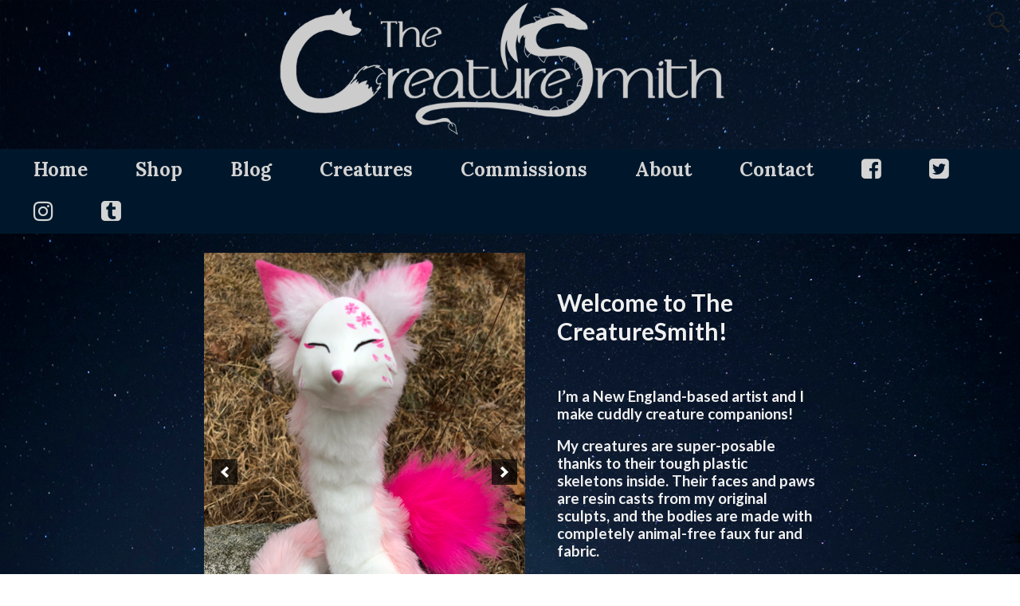

--- FILE ---
content_type: text/html; charset=UTF-8
request_url: https://www.creaturesmith.com/
body_size: 30141
content:
<!DOCTYPE html>
<!--[if IE 8]>	<html class="ie8" lang="en-US"> <![endif]-->
<!--[if IE 9]>	<html class="ie9" lang="en-US"> <![endif]-->
<!--[if !(IE 8) | !(IE 9) ]><!-->	<html lang="en-US"> <!--<![endif]-->
<head>
<meta charset="UTF-8" />
<meta name='viewport' content='width=device-width,initial-scale=1.0' />

<link rel="profile" href="//gmpg.org/xfn/11" />
<link rel="pingback" href="https://www.creaturesmith.com/xmlrpc.php" />

<!-- Weaver Xtreme Standard Google Fonts for page-type: page -->
<link href='https://fonts.googleapis.com/css?family=Open+Sans:400%2C700%2C700italic%2C400italic%7COpen+Sans+Condensed:300%2C700%7CAlegreya+SC:400%2C400i%2C700%2C700i%7CAlegreya+Sans+SC:400%2C400i%2C700%2C700i%7CAlegreya+Sans:400%2C400i%2C700%2C700i%7CAlegreya:400%2C400i%2C700%2C700i%7CDroid+Sans:400%2C700%7CDroid+Serif:400%2C400italic%2C700%2C700italic%7CExo+2:400%2C700%7CLato:400%2C400italic%2C700%2C700italic%7CLora:400%2C400italic%2C700%2C700italic%7CArvo:400%2C700%2C400italic%2C700italic%7CRoboto:400%2C400italic%2C700%2C700italic%7CRoboto+Condensed:400%2C700%7CRoboto+Slab:400%2C700%7CArchivo+Black%7CSource+Sans+Pro:400%2C400italic%2C700%2C700italic%7CSource+Serif+Pro:400%2C700%7CVollkorn:400%2C400italic%2C700%2C700italic%7CArimo:400%2C700%7CTinos:400%2C400italic%2C700%2C700italic%7CRoboto+Mono:400%2C700%7CInconsolata%7CHandlee%7CUltra&subset=latin%2Clatin-ext' rel='stylesheet' type='text/css'>
<title>The CreatureSmith &#8211; Fantasy Poseable Art Doll Plush Companions</title>
<link rel='dns-prefetch' href='//s0.wp.com' />
<link rel='dns-prefetch' href='//s.w.org' />
<link rel="alternate" type="application/rss+xml" title="The CreatureSmith &raquo; Feed" href="https://www.creaturesmith.com/feed/" />
<link rel="alternate" type="application/rss+xml" title="The CreatureSmith &raquo; Comments Feed" href="https://www.creaturesmith.com/comments/feed/" />
		<script type="text/javascript">
			window._wpemojiSettings = {"baseUrl":"https:\/\/s.w.org\/images\/core\/emoji\/12.0.0-1\/72x72\/","ext":".png","svgUrl":"https:\/\/s.w.org\/images\/core\/emoji\/12.0.0-1\/svg\/","svgExt":".svg","source":{"concatemoji":"https:\/\/www.creaturesmith.com\/wp-includes\/js\/wp-emoji-release.min.js?ver=5.2.23"}};
			!function(e,a,t){var n,r,o,i=a.createElement("canvas"),p=i.getContext&&i.getContext("2d");function s(e,t){var a=String.fromCharCode;p.clearRect(0,0,i.width,i.height),p.fillText(a.apply(this,e),0,0);e=i.toDataURL();return p.clearRect(0,0,i.width,i.height),p.fillText(a.apply(this,t),0,0),e===i.toDataURL()}function c(e){var t=a.createElement("script");t.src=e,t.defer=t.type="text/javascript",a.getElementsByTagName("head")[0].appendChild(t)}for(o=Array("flag","emoji"),t.supports={everything:!0,everythingExceptFlag:!0},r=0;r<o.length;r++)t.supports[o[r]]=function(e){if(!p||!p.fillText)return!1;switch(p.textBaseline="top",p.font="600 32px Arial",e){case"flag":return s([55356,56826,55356,56819],[55356,56826,8203,55356,56819])?!1:!s([55356,57332,56128,56423,56128,56418,56128,56421,56128,56430,56128,56423,56128,56447],[55356,57332,8203,56128,56423,8203,56128,56418,8203,56128,56421,8203,56128,56430,8203,56128,56423,8203,56128,56447]);case"emoji":return!s([55357,56424,55356,57342,8205,55358,56605,8205,55357,56424,55356,57340],[55357,56424,55356,57342,8203,55358,56605,8203,55357,56424,55356,57340])}return!1}(o[r]),t.supports.everything=t.supports.everything&&t.supports[o[r]],"flag"!==o[r]&&(t.supports.everythingExceptFlag=t.supports.everythingExceptFlag&&t.supports[o[r]]);t.supports.everythingExceptFlag=t.supports.everythingExceptFlag&&!t.supports.flag,t.DOMReady=!1,t.readyCallback=function(){t.DOMReady=!0},t.supports.everything||(n=function(){t.readyCallback()},a.addEventListener?(a.addEventListener("DOMContentLoaded",n,!1),e.addEventListener("load",n,!1)):(e.attachEvent("onload",n),a.attachEvent("onreadystatechange",function(){"complete"===a.readyState&&t.readyCallback()})),(n=t.source||{}).concatemoji?c(n.concatemoji):n.wpemoji&&n.twemoji&&(c(n.twemoji),c(n.wpemoji)))}(window,document,window._wpemojiSettings);
		</script>
		<style type="text/css">
img.wp-smiley,
img.emoji {
	display: inline !important;
	border: none !important;
	box-shadow: none !important;
	height: 1em !important;
	width: 1em !important;
	margin: 0 .07em !important;
	vertical-align: -0.1em !important;
	background: none !important;
	padding: 0 !important;
}
</style>
	<link rel='stylesheet' id='dashicons-css'  href='https://www.creaturesmith.com/wp-includes/css/dashicons.min.css?ver=5.2.23' type='text/css' media='all' />
<link rel='stylesheet' id='elusive-css'  href='https://www.creaturesmith.com/wp-content/plugins/menu-icons/vendor/codeinwp/icon-picker/css/types/elusive.min.css?ver=2.0' type='text/css' media='all' />
<link rel='stylesheet' id='font-awesome-css'  href='https://www.creaturesmith.com/wp-content/plugins/menu-icons/vendor/codeinwp/icon-picker/css/types/font-awesome.min.css?ver=4.7.0' type='text/css' media='all' />
<link rel='stylesheet' id='foundation-icons-css'  href='https://www.creaturesmith.com/wp-content/plugins/menu-icons/vendor/codeinwp/icon-picker/css/types/foundation-icons.min.css?ver=3.0' type='text/css' media='all' />
<link rel='stylesheet' id='genericons-css'  href='https://www.creaturesmith.com/wp-content/plugins/menu-icons/vendor/codeinwp/icon-picker/css/types/genericons.min.css?ver=3.4' type='text/css' media='all' />
<link rel='stylesheet' id='menu-icons-extra-css'  href='https://www.creaturesmith.com/wp-content/plugins/menu-icons/css/extra.min.css?ver=0.11.5' type='text/css' media='all' />
<link rel='stylesheet' id='cpsh-shortcodes-css'  href='https://www.creaturesmith.com/wp-content/plugins/column-shortcodes//assets/css/shortcodes.css?ver=1.0' type='text/css' media='all' />
<link rel='stylesheet' id='weaverx-font-sheet-css'  href='https://www.creaturesmith.com/wp-content/themes/weaver-xtreme/assets/css/fonts.min.css?ver=4.2.2' type='text/css' media='all' />
<link rel='stylesheet' id='weaverx-style-sheet-css'  href='https://www.creaturesmith.com/wp-content/themes/weaver-xtreme/assets/css/style-weaverx.min.css?ver=4.2.2' type='text/css' media='all' />
<link rel='stylesheet' id='jetpack_css-css'  href='https://www.creaturesmith.com/wp-content/plugins/jetpack/css/jetpack.css?ver=7.5.7' type='text/css' media='all' />
<script type='text/javascript' src='https://www.creaturesmith.com/wp-includes/js/jquery/jquery.js?ver=1.12.4-wp'></script>
<script type='text/javascript' src='https://www.creaturesmith.com/wp-includes/js/jquery/jquery-migrate.min.js?ver=1.4.1'></script>
<script type='text/javascript'>
/* <![CDATA[ */
var wvrxOpts = {"useSmartMenus":"0","menuAltswitch":"767","mobileAltLabel":"","primaryScroll":"none","secondaryScroll":"none","headerVideoClass":"has-header-video"};
/* ]]> */
</script>
<script type='text/javascript' src='https://www.creaturesmith.com/wp-content/themes/weaver-xtreme/assets/js/weaverxjslib.min.js?ver=4.2.2'></script>
<link rel='https://api.w.org/' href='https://www.creaturesmith.com/wp-json/' />
<link rel="EditURI" type="application/rsd+xml" title="RSD" href="https://www.creaturesmith.com/xmlrpc.php?rsd" />
<link rel="wlwmanifest" type="application/wlwmanifest+xml" href="https://www.creaturesmith.com/wp-includes/wlwmanifest.xml" /> 
<meta name="generator" content="WordPress 5.2.23" />
<link rel="canonical" href="https://www.creaturesmith.com/" />
<link rel='shortlink' href='https://www.creaturesmith.com/' />
<link rel="alternate" type="application/json+oembed" href="https://www.creaturesmith.com/wp-json/oembed/1.0/embed?url=https%3A%2F%2Fwww.creaturesmith.com%2F" />
<link rel="alternate" type="text/xml+oembed" href="https://www.creaturesmith.com/wp-json/oembed/1.0/embed?url=https%3A%2F%2Fwww.creaturesmith.com%2F&#038;format=xml" />
<style type='text/css'>img#wpstats{display:none}</style><!-- Weaver Xtreme 4.2.2 (194) Plain - Full width-V-194 --> <!-- Weaver Xtreme Theme Support 4.0.3 --> <style type="text/css">
/* -wvrx_css- *//* Weaver Xtreme styles - Version 194 */
#wrapper{max-width:2000px;}
a, .wrapper a {color:#FFFA6B;}
a:hover, .wrapper a:hover {color:#6130FF;}
a:hover, .wrapper a:hover{text-decoration:underline;}
.wvrx-menu-container a:hover, #nav-header-mini a:hover{text-decoration:none;}
.content a {color:#7AAFFF;}
.content a:hover {color:#AB9EFF;}
.content a:hover{text-decoration:underline;}
.colophon a {color:#878787;}
.colophon a:hover {color:#5C92FF;}
#branding #header-image img{float: left;} /* float-left*/.weaverx-theme-menu .current_page_item > a,.weaverx-theme-menu .current-menu-item > a,.weaverx-theme-menu .current-cat > a{font-weight:bold}
#comments-title h3, #comments-title h4, #respond h3 {color:#DEDEDE;}
.single #nav-above{display:none;margin:0;}
.single #nav-below{display:none;margin:0;}
.single-author .entry-meta .by-author {display:none;}
body {background-color:#FFFFFF;}
.menu-primary .wvrx-menu-container,.menu-primary .site-title-on-menu,.menu-primary .site-title-on-menu a {background-color:#00172B;}
.menu-primary .wvrx-menu-container,.menu-primary .site-title-on-menu,.menu-primary .site-title-on-menu a {color:#D4D4D4;}
.menu-secondary .wvrx-menu-container {background-color:#D9D9D9;}
.menu-secondary .wvrx-menu-container {color:#333333;}
.menu-primary .wvrx-menu ul li a,.menu-primary .wvrx-menu ul.mega-menu li {background-color:#BABABA;}
.menu-primary .wvrx-menu ul li a,.menu-primary .wvrx-menu ul.mega-menu li {color:#333333;}
.menu-secondary .wvrx-menu ul li a,.menu-secondary .wvrx-menu ul.mega-menu li {background-color:#BABABA;}
.menu-secondary .wvrx-menu ul li a,.menu-secondary .wvrx-menu ul.mega-menu li {color:#333333;}
.menu-primary .wvrx-menu > li > a {color:#D4D4D4;}
.menu-primary .wvrx-menu > li > a:hover {color:#8CC9FF !important;}
.menu-primary .wvrx-menu > li > a:hover {background-color:#03274F !important;}
.menu-secondary .wvrx-menu > li > a {color:#333333;}
.menu-secondary .wvrx-menu > li > a:hover {background-color:#C9C9C9 !important;}
.menu-primary .wvrx-menu ul li a {color:#333333;}
.menu-primary .wvrx-menu ul li a:hover {background-color:#C9C9C9 !important;}
.menu-secondary .wvrx-menu ul li a {color:#333333;}
.menu-secondary .wvrx-menu ul li a:hover {background-color:#C9C9C9 !important;}
.menu-primary .menu-toggle-button {color:#D4D4D4;}
.menu-primary .wvrx-menu-html{margin-top:.425em;}
@media(min-width:768px) {
.menu-primary .wvrx-menu-container li a{padding-right:1.75em;}
.menu-primary .menu-hover.menu-arrows .has-submenu > a{padding-right:2.5em;}
.menu-primary .menu-arrows.menu-hover .toggle-submenu{margin-right:1em;}
.menu-primary .wvrx-menu,.menu-primary .wvrx-menu-container{text-align:center;line-height:0;}
}
.menu-primary .menu-arrows .toggle-submenu:after{color:#D4D4D4;}
.menu-primary .menu-arrows ul .toggle-submenu:after{color:#D4D4D4;}
.menu-primary .menu-arrows.is-mobile-menu.menu-arrows ul a .toggle-submenu:after{color:#D4D4D4;}
.menu-primary .menu-arrows ul .toggle-submenu:after{color:#333333;}
.menu-secondary .menu-toggle-button {color:#333333;}
@media(min-width:768px) {
.menu-secondary .wvrx-menu,.menu-secondary .wvrx-menu-container{text-align:center;line-height:0;}
}
.menu-secondary .menu-arrows .toggle-submenu:after{color:#333333;}
.menu-secondary .menu-arrows ul .toggle-submenu:after{color:#333333;}
.menu-secondary .menu-arrows.is-mobile-menu.menu-arrows ul a .toggle-submenu:after{color:#333333;}
.menu-secondary .menu-arrows ul .toggle-submenu:after{color:#333333;}
@media(min-width:768px) {
.menu-extra .wvrx-menu,.menu-extra .wvrx-menu-container{text-align:left;}
}
@media screen and (min-width:768px) {
.l-sb-right-split{width:15.00000%}
.l-sb-right-split-lm{width:14.00000%;margin-left:1.00000%;}
.l-content-ssb{width:70.00000%;margin-left:15.00000%;}
.l-content-ssb-m{width:68.00000%;margin-left:16.00000%;margin-right:1.00000%;}
.l-content-ssbs{width:70.00000%;}
.l-content-ssbs-m{width:68.00000%;margin-left:1.00000%;margin-right:1.00000%;}
.l-sb-left-split{margin-left:-85.00000%;width:15.00000%}
.l-sb-left-split-top{width:15.00000%}
.l-sb-left-split-rm{margin-left:-85.00000%;width:14.00000%}
.l-sb-left-split-top-rm {margin-right:1.00000%;width:14.00000%;}
}
.l-widget-area-top{width:80%;}.is-phone .l-widget-area-top{width:100%}
.l-widget-area-bottom{width:80%;}.is-phone .l-widget-area-bottom{width:100%}
#container{width:60%;}.is-phone #container{width:100%}
.widget-area-top {background-color:#F5F5F5;}
.widget-area-bottom {background-color:#F5F5F5;}
#header {background-color:#09092B;}
#colophon {background-color:#00172B;}
#colophon {color:#D1D1D1;}
#content {background-color:transparent;}
#content {color:#F0F0F0;}
#content {padding-left:0.00000%;}
#content {padding-right:0.00000%;}
#content {padding-top:8px;}
#content {padding-bottom:8px;}
#wrapper {background-color:transparent;}
#wrapper {color:#121212;}
.post-area {background-color:#00172B;}
.post-area {padding-left:10.00000%;}
.post-area {padding-right:10.00000%;}

/* ** Expand/extend ** */
 /* /EE */
.page-title {background-color:transparent;}
.page-title{border-bottom: 2px solid #DEDEDE;}
.page-title {color:#DEDEDE;}
.wrapper .post-title a,.wrapper .post-title a:visited {color:#DEDEDE;}
.menu-primary .wvrx-menu-container .search-form .search-submit {color:#D4D4D4;}
#colophon .search-form .search-submit {color:#D1D1D1;}
#content .search-form .search-submit {color:#F0F0F0;}
#wrapper .search-form .search-submit {color:#121212;}
#inject_fixedtop,#inject_fixedbottom,.wvrx-fixedtop,.wvrx-fixonscroll{max-width:2000px;}
.ie8 #inject_fixedtop,.ie8 #inject_fixedbottom,.ie8 .wvrx-fixedtop,.ie8 .wvrx-fixonscroll{max-width:2000px;}
@media (max-width:2000px) {.wvrx-fixedtop,.wvrx-fixonscroll,#inject_fixedtop,#inject_fixedbottom {left:0px;margin-left:0 !important;margin-right:0 !important;}}
@media (min-width:2000px) {
			#inject_fixedtop {margin-left:-0px;margin-right:-0px}
			.wvrx-fixedtop,.wvrx-fixonscroll{margin-left:0px;margin-right:calc(0px - 0px - 0px)}
			}
@media (min-width:2000px) {
			#inject_fixedbottom {margin-left:-0px;margin-right:-0px}
			}

/* CSS+ Rules */
.page-title {text-align:left;padding-bottom:.5em;;max-width:100%;margin-left:auto;margin-right:auto;margin-top:1em;}
.blog .sticky {max-width:100%;}

/* Global Custom CSS Rules */
/* Custom CSS rules for Plain full width sub-theme */
/* End Weaver Xtreme CSS */
</style> <!-- end of main options style section -->

<!-- End of Weaver Xtreme options -->
<style type="text/css" id="custom-background-css">
body.custom-background { background-image: url("https://www.creaturesmith.com/wp-content/uploads/2017/10/star-wallpaper_revised.jpg"); background-position: center center; background-size: cover; background-repeat: no-repeat; background-attachment: fixed; }
</style>
	<!--[if lt IE 9]>
<script src="https://www.creaturesmith.com/wp-content/themes/weaver-xtreme/assets/js/html5.js" type="text/javascript"></script>
<script src="https://www.creaturesmith.com/wp-content/themes/weaver-xtreme/assets/js/respond.min.js" type="text/javascript"></script>
<![endif]-->		<style type="text/css" id="wp-custom-css">
			/*
You can add your own CSS here.

Click the help icon above to learn more.
*/
		</style>
		</head>

<body data-rsssl=1 class="home page-template-default page page-id-1111 custom-background wp-embed-responsive single-author singular not-logged-in weaverx-theme-body wvrx-not-safari is-menu-desktop is-menu-default weaverx-page-page weaverx-sb-one-column" itemtype="http://schema.org/WebPage" itemscope>
<a href="#page-bottom" id="page-top">&darr;</a> <!-- add custom CSS to use this page-bottom link -->
<div id="wvrx-page-width">&nbsp;</div>
<!--googleoff: all-->
<noscript><p style="border:1px solid red;font-size:14px;background-color:pink;padding:5px;margin-left:auto;margin-right:auto;max-width:640px;text-align:center;">
JAVASCRIPT IS DISABLED. Please enable JavaScript on your browser to best view this site.</p></noscript>
<!--googleon: all--><!-- displayed only if JavaScript disabled -->

<div id="wrapper" class="wrapper font-inherit">
<div class="clear-preheader clear-both"></div>
<div id="header" class="header font-inherit header-as-img">
<div id="header-inside" class="block-inside"><header id="branding" itemtype="http://schema.org/WPHeader" itemscope>
    <div id='title-tagline' class='clearfix '>
		<h1 id="site-title" class="hide font-inherit"><a href="https://www.creaturesmith.com/" title="The CreatureSmith" rel="home">
		The CreatureSmith</a></h1>

					<div id="header-search" class="hide-none">
<form role="search" method="get" class="search-form" action="https://www.creaturesmith.com/">
	<label>
		<span class="screen-reader-text">Search for:</span>
			<input type="search" class="search-field" placeholder="Search for:" value="" name="s" />
	</label>
	<button type="submit" class="search-submit"><span class="genericon genericon-search"></span></button>
</form>

</div>		<h2 id="site-tagline" class="hide"><span class="font-inherit">Fantasy Poseable Art Doll Plush Companions</span></h2>
		    </div><!-- /.title-tagline -->
<div id="header-image" class="header-image header-image-type-std"><a href="https://www.creaturesmith.com/" rel="home"><div id="wp-custom-header" class="wp-custom-header"><img src="https://www.creaturesmith.com/wp-content/uploads/2017/03/website_header2.png" width="1711" height="250" alt="The CreatureSmith" srcset="https://www.creaturesmith.com/wp-content/uploads/2017/03/website_header2.png 1711w, https://www.creaturesmith.com/wp-content/uploads/2017/03/website_header2-300x44.png 300w, https://www.creaturesmith.com/wp-content/uploads/2017/03/website_header2-768x112.png 768w, https://www.creaturesmith.com/wp-content/uploads/2017/03/website_header2-1024x150.png 1024w" sizes="(max-width: 1711px) 100vw, 1711px" /></div></a>
</div><!-- #header-image -->
<div class="clear-branding clear-both"></div>	</header><!-- #branding -->
	<div class="clear-menu-primary clear-both"></div>

<div id="nav-primary" class="menu-primary menu-primary-standard menu-type-standard" itemtype="http://schema.org/SiteNavigationElement" itemscope>
<div class="wvrx-menu-container xxl-font-size font-lora font-bold"><div class="wvrx-menu-clear"></div><ul id="menu-menu-1" class="weaverx-theme-menu wvrx-menu menu-hover wvrx-center-menu"><li id="menu-item-713" class="menu-item menu-item-type-custom menu-item-object-custom current-menu-item current_page_item menu-item-home menu-item-713"><a href="https://www.creaturesmith.com">Home</a></li>
<li id="menu-item-32" class="menu-item menu-item-type-custom menu-item-object-custom menu-item-32"><a target="_blank" href="https://thecreaturesmith.etsy.com">Shop</a></li>
<li id="menu-item-1179" class="menu-item menu-item-type-post_type menu-item-object-page menu-item-1179"><a href="https://www.creaturesmith.com/blog/">Blog</a></li>
<li id="menu-item-57" class="menu-item menu-item-type-post_type menu-item-object-page menu-item-57"><a href="https://www.creaturesmith.com/creatures/">Creatures</a></li>
<li id="menu-item-584" class="menu-item menu-item-type-post_type menu-item-object-page menu-item-584"><a href="https://www.creaturesmith.com/commissions/">Commissions</a></li>
<li id="menu-item-977" class="menu-item menu-item-type-custom menu-item-object-custom menu-item-977"><a href="https://www.creaturesmith.com/about-me/">About</a></li>
<li id="menu-item-74" class="menu-item menu-item-type-post_type menu-item-object-page menu-item-74"><a href="https://www.creaturesmith.com/contact/">Contact</a></li>
<li id="menu-item-724" class="menu-item menu-item-type-custom menu-item-object-custom menu-item-724"><a target="_blank" href="https://www.facebook.com/thecreaturesmith/"><i class="_mi fa fa-facebook-square" aria-hidden="true"></i><span class="visuallyhidden">Facebook</span></a></li>
<li id="menu-item-726" class="menu-item menu-item-type-custom menu-item-object-custom menu-item-726"><a target="_blank" href="https://twitter.com/Creature_Smith"><i class="_mi fa fa-twitter-square" aria-hidden="true"></i><span class="visuallyhidden">Twitter</span></a></li>
<li id="menu-item-725" class="menu-item menu-item-type-custom menu-item-object-custom menu-item-725"><a target="_blank" href="https://www.instagram.com/thecreaturesmith/"><i class="_mi fa fa-instagram" aria-hidden="true"></i><span class="visuallyhidden">Instagram</span></a></li>
<li id="menu-item-727" class="menu-item menu-item-type-custom menu-item-object-custom menu-item-727"><a target="_blank" href="http://thecreaturesmith.tumblr.com/"><i class="_mi fa fa-tumblr-square" aria-hidden="true"></i><span class="visuallyhidden">Tumblr</span></a></li>
</ul><div style="clear:both;"></div></div></div><div class='clear-menu-primary-end' style='clear:both;'></div><!-- /.menu-primary -->


</div></div><div class='clear-header-end clear-both'></div><!-- #header-inside,#header -->

<div id="container" class="container container-page relative font-inherit align-center"><div id="container-inside" class="block-inside">
<div id="content" role="main" class="content l-content font-lato" itemtype="http://schema.org/WebPageElement" itemscope itemprop="mainContentOfPage"> <!-- page -->
<article id="post-1111" class="content-page post-1111 page type-page status-publish hentry">
	<div class="entry-content clearfix">

<link itemprop="mainEntityOfPage" href="https://www.creaturesmith.com/" /><div class="alignleft" style="margin: 0px 40px -10px 0px;"><div aria-live="polite" id="soliloquy-container-1133" class="soliloquy-container soliloquy-transition-fade  soliloquy-theme-base" style="max-width:403px;max-height:550px;"><ul id="soliloquy-1133" class="soliloquy-slider soliloquy-slides soliloquy-wrap soliloquy-clear"><li aria-hidden="true" class="soliloquy-item soliloquy-item-1 soliloquy-image-slide" draggable="false" style="list-style:none"><img id="soliloquy-image-1191" class="soliloquy-image soliloquy-image-1" src="https://www.creaturesmith.com/wp-content/uploads/2019/11/sakura-slide.jpg" alt="sakura-slide" /></li><li aria-hidden="true" class="soliloquy-item soliloquy-item-2 soliloquy-image-slide" draggable="false" style="list-style:none"><img id="soliloquy-image-1135" class="soliloquy-image soliloquy-image-2" src="https://www.creaturesmith.com/wp-content/uploads/2019/07/easterndragon-1-403x550_c.jpg" alt="easterndragon" /></li><li aria-hidden="true" class="soliloquy-item soliloquy-item-3 soliloquy-image-slide" draggable="false" style="list-style:none"><img id="soliloquy-image-1190" class="soliloquy-image soliloquy-image-3" src="https://www.creaturesmith.com/wp-content/uploads/2019/11/ichigo-slide.jpg" alt="ichigo-slide" /></li><li aria-hidden="true" class="soliloquy-item soliloquy-item-4 soliloquy-image-slide" draggable="false" style="list-style:none"><img id="soliloquy-image-1138" class="soliloquy-image soliloquy-image-4" src="https://www.creaturesmith.com/wp-content/uploads/2019/07/griff.jpg" alt="griff" /></li><li aria-hidden="true" class="soliloquy-item soliloquy-item-5 soliloquy-image-slide" draggable="false" style="list-style:none"><img id="soliloquy-image-1136" class="soliloquy-image soliloquy-image-5" src="https://www.creaturesmith.com/wp-content/uploads/2019/07/fox-1.jpg" alt="fox" /></li><li aria-hidden="true" class="soliloquy-item soliloquy-item-6 soliloquy-image-slide" draggable="false" style="list-style:none"><img id="soliloquy-image-1137" class="soliloquy-image soliloquy-image-6" src="https://www.creaturesmith.com/wp-content/uploads/2019/07/glimmercat-1.jpg" alt="glimmercat" /></li><li aria-hidden="true" class="soliloquy-item soliloquy-item-7 soliloquy-image-slide" draggable="false" style="list-style:none"><img id="soliloquy-image-1143" class="soliloquy-image soliloquy-image-7" src="https://www.creaturesmith.com/wp-content/uploads/2019/07/snowy-raptor.jpg" alt="snowy-raptor" /></li><li aria-hidden="true" class="soliloquy-item soliloquy-item-8 soliloquy-image-slide" draggable="false" style="list-style:none"><img id="soliloquy-image-1141" class="soliloquy-image soliloquy-image-8" src="https://www.creaturesmith.com/wp-content/uploads/2019/07/pipefox-1.jpg" alt="pipefox" /></li></ul></div><noscript><style type="text/css">#soliloquy-container-1133{opacity:1}</style></noscript></div>
<p>&nbsp;</p>
<h2>Welcome to The CreatureSmith!</h2>
<p>&nbsp;</p>
<h3>I&#8217;m a New England-based artist and I make cuddly creature companions!</h3>
<h3>My creatures are super-posable thanks to their tough plastic skeletons inside. Their faces and paws are resin casts from my original sculpts, and the bodies are made with completely animal-free faux fur and fabric.</h3>
<h3>Check out my <a href="https://thecreaturesmith.etsy.com/" target="_blank" rel="noopener">Shop</a> to see who is currently up for adoption, or visit my <a href="https://www.creaturesmith.com/creatures/">Creatures</a> page to request a custom creature of your own.</h3>
	</div><!-- .entry-content -->

</article><!-- #post-1111 -->

<div class="clear-sb-postcontent-page clear-both"></div><div class="clear-sitewide-bottom-widget-area clear-both"></div>
</div><!-- /#content -->

<div class='clear-container-end clear-both'></div></div></div><!-- /#container-inside, #container -->
<footer id="colophon" class="colophon border font-inherit" itemtype="http://schema.org/WPFooter" itemscope><div id="colophon-inside" class="block-inside">
				<div id="footer-html" class="font-inherit">
					<div align="center"><a href="https://www.facebook.com/thecreaturesmith/"><img src="https://www.creaturesmith.com/wp-content/uploads/2017/01/facebook_icon.png" /></a>  &nbsp;&nbsp;&nbsp;  <a href="http://thecreaturesmith.tumblr.com"><img src="https://www.creaturesmith.com/wp-content/uploads/2017/01/tumblr_icon.png" /></a>      &nbsp;&nbsp;&nbsp;  <a href="https://twitter.com/Creature_Smith"><img src="https://www.creaturesmith.com/wp-content/uploads/2017/01/twitter_icon.png" /></a>     &nbsp;&nbsp;&nbsp;   <a href="https://www.instagram.com/thecreaturesmith/"><img src="https://www.creaturesmith.com/wp-content/uploads/2017/01/instagram_icon.png" /></a>   &nbsp;&nbsp;&nbsp;     <a href="http://felineflames.deviantart.com"><img src="https://www.creaturesmith.com/wp-content/uploads/2017/01/deviantart_icon.jpg" /></a></div>				</div> <!-- #footer-html -->
	<div id="site-ig-wrap"><span id="site-info">
&copy;2026 - <a href="https://www.creaturesmith.com/" title="The CreatureSmith" rel="home">The CreatureSmith</a>			</span> <!-- #site-info -->
	<span id="site-generator"></span><div class="clear-site-generator clear-both"></div>			</div><!-- #site-ig-wrap -->
			<div class="clear-site-ig-wrap clear-both"></div>		</div></footer><!-- #colophon-inside, #colophon -->
<div class="clear-colophon clear-both"></div></div><!-- /#wrapper --><div class='clear-wrapper-end' style='clear:both;'></div>

<a href="#page-top" id="page-bottom">&uarr;</a>
<link rel='stylesheet' id='soliloquy-lite-style-css'  href='https://www.creaturesmith.com/wp-content/plugins/soliloquy-lite/assets/css/soliloquy.css?ver=2.5.6' type='text/css' media='all' />
<script type='text/javascript'>
/* <![CDATA[ */
var wvrxEndOpts = {"hideTip":"0","hFontFamily":"0","hFontMult":"1","sbLayout":"one-column","flowColor":"0","full_browser_height":"0","primary":"0","secondary":"0","top":"0","bottom":"0","header_sb":"0","footer_sb":"0"};
/* ]]> */
</script>
<script type='text/javascript' src='https://www.creaturesmith.com/wp-content/themes/weaver-xtreme/assets/js/weaverxjslib-end.min.js?ver=4.2.2'></script>
<script type='text/javascript' src='https://s0.wp.com/wp-content/js/devicepx-jetpack.js?ver=202605'></script>
<script type='text/javascript' src='https://www.creaturesmith.com/wp-includes/js/wp-embed.min.js?ver=5.2.23'></script>
<script type='text/javascript' src='https://www.creaturesmith.com/wp-content/plugins/soliloquy-lite/assets/js/min/soliloquy-min.js?ver=2.5.6'></script>
<script type='text/javascript' src='https://stats.wp.com/e-202605.js' async='async' defer='defer'></script>
<script type='text/javascript'>
	_stq = window._stq || [];
	_stq.push([ 'view', {v:'ext',j:'1:7.5.7',blog:'123930280',post:'1111',tz:'-4',srv:'www.creaturesmith.com'} ]);
	_stq.push([ 'clickTrackerInit', '123930280', '1111' ]);
</script>
			<script type="text/javascript">
			if ( typeof soliloquy_slider === 'undefined' || false === soliloquy_slider ) {soliloquy_slider = {};}jQuery('#soliloquy-container-1133').css('height', Math.round(jQuery('#soliloquy-container-1133').width()/(403/550)));jQuery(window).load(function(){var $ = jQuery;var soliloquy_container_1133 = $('#soliloquy-container-1133'),soliloquy_1133 = $('#soliloquy-1133');soliloquy_slider['1133'] = soliloquy_1133.soliloquy({slideSelector: '.soliloquy-item',speed: 400,pause: 5000,auto: 1,useCSS: 0,keyboard: true,adaptiveHeight: 1,adaptiveHeightSpeed: 400,infiniteLoop: 1,mode: 'fade',pager: 1,controls: 1,nextText: '',prevText: '',startText: '',stopText: '',onSliderLoad: function(currentIndex){soliloquy_container_1133.find('.soliloquy-active-slide').removeClass('soliloquy-active-slide').attr('aria-hidden','true');soliloquy_container_1133.css({'height':'auto','background-image':'none'});if ( soliloquy_container_1133.find('.soliloquy-slider li').length > 1 ) {soliloquy_container_1133.find('.soliloquy-controls').fadeTo(300, 1);}soliloquy_1133.find('.soliloquy-item:not(.soliloquy-clone):eq(' + currentIndex + ')').addClass('soliloquy-active-slide').attr('aria-hidden','false');soliloquy_container_1133.find('.soliloquy-clone').find('*').removeAttr('id');soliloquy_container_1133.find('.soliloquy-controls-direction').attr('aria-label','carousel buttons').attr('aria-controls', 'soliloquy-container-1133');soliloquy_container_1133.find('.soliloquy-controls-direction a.soliloquy-prev').attr('aria-label','previous');soliloquy_container_1133.find('.soliloquy-controls-direction a.soliloquy-next').attr('aria-label','next');},onSlideBefore: function(element, oldIndex, newIndex){soliloquy_container_1133.find('.soliloquy-active-slide').removeClass('soliloquy-active-slide').attr('aria-hidden','true');$(element).addClass('soliloquy-active-slide').attr('aria-hidden','false');},onSlideAfter: function(element, oldIndex, newIndex){},});});			</script>
			</body>
</html>
